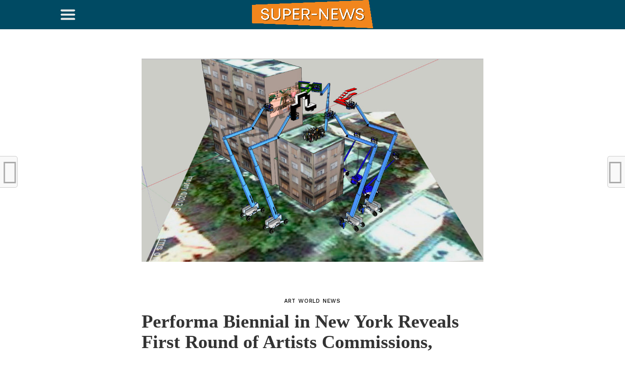

--- FILE ---
content_type: text/html; charset=UTF-8
request_url: https://super-news.info/blog/performa-biennial-in-new-york-reveals-first-round-of-artists-commissions-focus-on-bauhaus-artnews/
body_size: 20956
content:
<!DOCTYPE html><html lang="en-US"><head><meta charset="UTF-8" ><meta name="viewport" id="viewport" content="width=device-width, initial-scale=1.0, maximum-scale=1.0, minimum-scale=1.0, user-scalable=no" /><link rel="stylesheet" media="print" onload="this.onload=null;this.media='all';" id="ao_optimized_gfonts" href="https://fonts.googleapis.com/css?family=Oswald%3A300%2C400%2C700%7CMerriweather%3A300%2C400%2C700%2C900%7CQuicksand%3A400%7CLato%3A300%2C400%2C700%7CPassion+One%3A400%2C700%7CWork+Sans%3A200%2C300%2C400%2C500%2C600%2C700%2C800%2C900%7CMontserrat%3A400%2C700%7COpen+Sans+Condensed%3A300%2C700%7COpen+Sans%3A400%2C700%2C800%7CWork+Sans%3A100%2C200%2C300%2C400%2C500%2C600%2C700%2C800%2C900%7CWork+Sans%3A100%2C200%2C300%2C400%2C500%2C600%2C700%2C800%2C900%7CWork+Sans%3A100%2C200%2C300%2C400%2C500%2C600%2C700%2C800%2C900%7CMerriweather%3A100%2C200%2C300%2C400%2C500%2C600%2C700%2C800%2C900%7CWork+Sans%3A100%2C200%2C300%2C400%2C500%2C600%2C700%2C800%2C900&amp;display=swap"><link rel="pingback" href="https://super-news.info/xmlrpc.php" /><meta property="og:image" content="https://super-news.info/wp-content/uploads/2019/04/Performa-Biennial-in-New-York-Reveals-First-Round-of-Artists.jpg" /><meta name="twitter:image" content="https://super-news.info/wp-content/uploads/2019/04/Performa-Biennial-in-New-York-Reveals-First-Round-of-Artists.jpg" /><meta property="og:type" content="article" /><meta property="og:description" content="[ad_1] Samson Young, sketch for Performa 19 Commission, 2019. COURTESY THE ARTIST AND PERFORMA Past iterations of Performa, the New York–based biennial for performance art, have adopted historical milestones as themes—Dadaism in 2017, for example, and the Renaissance for the 2015 edition. For this year’s Performa 19, the marker will be the 100th anniversary of [&hellip;]" /><meta name="twitter:card" content="summary"><meta name="twitter:url" content="https://super-news.info/blog/performa-biennial-in-new-york-reveals-first-round-of-artists-commissions-focus-on-bauhaus-artnews/"><meta name="twitter:title" content="Performa Biennial in New York Reveals First Round of Artists Commissions, Focus on Bauhaus -ARTnews"><meta name="twitter:description" content="[ad_1] Samson Young, sketch for Performa 19 Commission, 2019. COURTESY THE ARTIST AND PERFORMA Past iterations of Performa, the New York–based biennial for performance art, have adopted historical milestones as themes—Dadaism in 2017, for example, and the Renaissance for the 2015 edition. For this year’s Performa 19, the marker will be the 100th anniversary of [&hellip;]"> <style>#wpadminbar #wp-admin-bar-wccp_free_top_button .ab-icon:before {
	content: "\f160";
	color: #02CA02;
	top: 3px;
}
#wpadminbar #wp-admin-bar-wccp_free_top_button .ab-icon {
	transform: rotate(45deg);
}</style><meta name='robots' content='index, follow, max-image-preview:large, max-snippet:-1, max-video-preview:-1' /><style>img:is([sizes="auto" i], [sizes^="auto," i]) { contain-intrinsic-size: 3000px 1500px }</style><title>Performa Biennial in New York Reveals First Round of Artists Commissions, Focus on Bauhaus -ARTnews - Super News</title><link rel="canonical" href="https://super-news.info/blog/performa-biennial-in-new-york-reveals-first-round-of-artists-commissions-focus-on-bauhaus-artnews/" /><meta property="og:locale" content="en_US" /><meta property="og:type" content="article" /><meta property="og:title" content="Performa Biennial in New York Reveals First Round of Artists Commissions, Focus on Bauhaus -ARTnews - Super News" /><meta property="og:description" content="[ad_1] Samson Young, sketch for Performa 19 Commission, 2019. COURTESY THE ARTIST AND PERFORMA Past iterations of Performa, the New York–based biennial for performance art, have adopted historical milestones as themes—Dadaism in 2017, for example, and the Renaissance for the 2015 edition. For this year’s Performa 19, the marker will be the 100th anniversary of [&hellip;]" /><meta property="og:url" content="https://super-news.info/blog/performa-biennial-in-new-york-reveals-first-round-of-artists-commissions-focus-on-bauhaus-artnews/" /><meta property="og:site_name" content="Super News" /><meta property="article:published_time" content="2019-04-09T13:13:06+00:00" /><meta property="article:modified_time" content="2019-04-09T13:13:07+00:00" /><meta property="og:image" content="https://super-news.info/wp-content/uploads/2019/04/Performa-Biennial-in-New-York-Reveals-First-Round-of-Artists.jpg" /><meta property="og:image:width" content="1024" /><meta property="og:image:height" content="610" /><meta property="og:image:type" content="image/jpeg" /><meta name="author" content="super news" /><meta name="twitter:card" content="summary_large_image" /><meta name="twitter:label1" content="Written by" /><meta name="twitter:data1" content="super news" /><meta name="twitter:label2" content="Est. reading time" /><meta name="twitter:data2" content="1 minute" /> <script type="application/ld+json" class="yoast-schema-graph">{"@context":"https://schema.org","@graph":[{"@type":"WebPage","@id":"https://super-news.info/blog/performa-biennial-in-new-york-reveals-first-round-of-artists-commissions-focus-on-bauhaus-artnews/","url":"https://super-news.info/blog/performa-biennial-in-new-york-reveals-first-round-of-artists-commissions-focus-on-bauhaus-artnews/","name":"Performa Biennial in New York Reveals First Round of Artists Commissions, Focus on Bauhaus -ARTnews - Super News","isPartOf":{"@id":"https://super-news.info/#website"},"primaryImageOfPage":{"@id":"https://super-news.info/blog/performa-biennial-in-new-york-reveals-first-round-of-artists-commissions-focus-on-bauhaus-artnews/#primaryimage"},"image":{"@id":"https://super-news.info/blog/performa-biennial-in-new-york-reveals-first-round-of-artists-commissions-focus-on-bauhaus-artnews/#primaryimage"},"thumbnailUrl":"https://super-news.info/wp-content/uploads/2019/04/Performa-Biennial-in-New-York-Reveals-First-Round-of-Artists.jpg","datePublished":"2019-04-09T13:13:06+00:00","dateModified":"2019-04-09T13:13:07+00:00","author":{"@id":"https://super-news.info/#/schema/person/2b9ff946d06444e803cb306ffcfd1045"},"breadcrumb":{"@id":"https://super-news.info/blog/performa-biennial-in-new-york-reveals-first-round-of-artists-commissions-focus-on-bauhaus-artnews/#breadcrumb"},"inLanguage":"en-US","potentialAction":[{"@type":"ReadAction","target":["https://super-news.info/blog/performa-biennial-in-new-york-reveals-first-round-of-artists-commissions-focus-on-bauhaus-artnews/"]}]},{"@type":"ImageObject","inLanguage":"en-US","@id":"https://super-news.info/blog/performa-biennial-in-new-york-reveals-first-round-of-artists-commissions-focus-on-bauhaus-artnews/#primaryimage","url":"https://super-news.info/wp-content/uploads/2019/04/Performa-Biennial-in-New-York-Reveals-First-Round-of-Artists.jpg","contentUrl":"https://super-news.info/wp-content/uploads/2019/04/Performa-Biennial-in-New-York-Reveals-First-Round-of-Artists.jpg","width":1024,"height":610,"caption":"Performa Biennial in New York Reveals First Round of Artists Commissions, Focus on Bauhaus -ARTnews"},{"@type":"BreadcrumbList","@id":"https://super-news.info/blog/performa-biennial-in-new-york-reveals-first-round-of-artists-commissions-focus-on-bauhaus-artnews/#breadcrumb","itemListElement":[{"@type":"ListItem","position":1,"name":"Главная страница","item":"https://super-news.info/"},{"@type":"ListItem","position":2,"name":"Performa Biennial in New York Reveals First Round of Artists Commissions, Focus on Bauhaus -ARTnews"}]},{"@type":"WebSite","@id":"https://super-news.info/#website","url":"https://super-news.info/","name":"Super News","description":"Super News USA","potentialAction":[{"@type":"SearchAction","target":{"@type":"EntryPoint","urlTemplate":"https://super-news.info/?s={search_term_string}"},"query-input":{"@type":"PropertyValueSpecification","valueRequired":true,"valueName":"search_term_string"}}],"inLanguage":"en-US"},{"@type":"Person","@id":"https://super-news.info/#/schema/person/2b9ff946d06444e803cb306ffcfd1045","name":"super news","image":{"@type":"ImageObject","inLanguage":"en-US","@id":"https://super-news.info/#/schema/person/image/","url":"https://secure.gravatar.com/avatar/98e0b303f300d45b2a94684c5e4dda8baa4a5e9710b579f7493c8612061d08bf?s=96&d=blank&r=g","contentUrl":"https://secure.gravatar.com/avatar/98e0b303f300d45b2a94684c5e4dda8baa4a5e9710b579f7493c8612061d08bf?s=96&d=blank&r=g","caption":"super news"},"url":"https://super-news.info/blog/author/manuel/"}]}</script> <link href='https://fonts.gstatic.com' crossorigin='anonymous' rel='preconnect' /><link rel="alternate" type="application/rss+xml" title="Super News &raquo; Feed" href="https://super-news.info/feed/" /><link rel="alternate" type="application/rss+xml" title="Super News &raquo; Comments Feed" href="https://super-news.info/comments/feed/" /><link rel='stylesheet' id='wp-block-library-css' href='https://super-news.info/wp-includes/css/dist/block-library/style.min.css' type='text/css' media='all' /><style id='classic-theme-styles-inline-css' type='text/css'>/*! This file is auto-generated */
.wp-block-button__link{color:#fff;background-color:#32373c;border-radius:9999px;box-shadow:none;text-decoration:none;padding:calc(.667em + 2px) calc(1.333em + 2px);font-size:1.125em}.wp-block-file__button{background:#32373c;color:#fff;text-decoration:none}</style><style id='global-styles-inline-css' type='text/css'>:root{--wp--preset--aspect-ratio--square: 1;--wp--preset--aspect-ratio--4-3: 4/3;--wp--preset--aspect-ratio--3-4: 3/4;--wp--preset--aspect-ratio--3-2: 3/2;--wp--preset--aspect-ratio--2-3: 2/3;--wp--preset--aspect-ratio--16-9: 16/9;--wp--preset--aspect-ratio--9-16: 9/16;--wp--preset--color--black: #000000;--wp--preset--color--cyan-bluish-gray: #abb8c3;--wp--preset--color--white: #ffffff;--wp--preset--color--pale-pink: #f78da7;--wp--preset--color--vivid-red: #cf2e2e;--wp--preset--color--luminous-vivid-orange: #ff6900;--wp--preset--color--luminous-vivid-amber: #fcb900;--wp--preset--color--light-green-cyan: #7bdcb5;--wp--preset--color--vivid-green-cyan: #00d084;--wp--preset--color--pale-cyan-blue: #8ed1fc;--wp--preset--color--vivid-cyan-blue: #0693e3;--wp--preset--color--vivid-purple: #9b51e0;--wp--preset--gradient--vivid-cyan-blue-to-vivid-purple: linear-gradient(135deg,rgba(6,147,227,1) 0%,rgb(155,81,224) 100%);--wp--preset--gradient--light-green-cyan-to-vivid-green-cyan: linear-gradient(135deg,rgb(122,220,180) 0%,rgb(0,208,130) 100%);--wp--preset--gradient--luminous-vivid-amber-to-luminous-vivid-orange: linear-gradient(135deg,rgba(252,185,0,1) 0%,rgba(255,105,0,1) 100%);--wp--preset--gradient--luminous-vivid-orange-to-vivid-red: linear-gradient(135deg,rgba(255,105,0,1) 0%,rgb(207,46,46) 100%);--wp--preset--gradient--very-light-gray-to-cyan-bluish-gray: linear-gradient(135deg,rgb(238,238,238) 0%,rgb(169,184,195) 100%);--wp--preset--gradient--cool-to-warm-spectrum: linear-gradient(135deg,rgb(74,234,220) 0%,rgb(151,120,209) 20%,rgb(207,42,186) 40%,rgb(238,44,130) 60%,rgb(251,105,98) 80%,rgb(254,248,76) 100%);--wp--preset--gradient--blush-light-purple: linear-gradient(135deg,rgb(255,206,236) 0%,rgb(152,150,240) 100%);--wp--preset--gradient--blush-bordeaux: linear-gradient(135deg,rgb(254,205,165) 0%,rgb(254,45,45) 50%,rgb(107,0,62) 100%);--wp--preset--gradient--luminous-dusk: linear-gradient(135deg,rgb(255,203,112) 0%,rgb(199,81,192) 50%,rgb(65,88,208) 100%);--wp--preset--gradient--pale-ocean: linear-gradient(135deg,rgb(255,245,203) 0%,rgb(182,227,212) 50%,rgb(51,167,181) 100%);--wp--preset--gradient--electric-grass: linear-gradient(135deg,rgb(202,248,128) 0%,rgb(113,206,126) 100%);--wp--preset--gradient--midnight: linear-gradient(135deg,rgb(2,3,129) 0%,rgb(40,116,252) 100%);--wp--preset--font-size--small: 13px;--wp--preset--font-size--medium: 20px;--wp--preset--font-size--large: 36px;--wp--preset--font-size--x-large: 42px;--wp--preset--spacing--20: 0.44rem;--wp--preset--spacing--30: 0.67rem;--wp--preset--spacing--40: 1rem;--wp--preset--spacing--50: 1.5rem;--wp--preset--spacing--60: 2.25rem;--wp--preset--spacing--70: 3.38rem;--wp--preset--spacing--80: 5.06rem;--wp--preset--shadow--natural: 6px 6px 9px rgba(0, 0, 0, 0.2);--wp--preset--shadow--deep: 12px 12px 50px rgba(0, 0, 0, 0.4);--wp--preset--shadow--sharp: 6px 6px 0px rgba(0, 0, 0, 0.2);--wp--preset--shadow--outlined: 6px 6px 0px -3px rgba(255, 255, 255, 1), 6px 6px rgba(0, 0, 0, 1);--wp--preset--shadow--crisp: 6px 6px 0px rgba(0, 0, 0, 1);}:where(.is-layout-flex){gap: 0.5em;}:where(.is-layout-grid){gap: 0.5em;}body .is-layout-flex{display: flex;}.is-layout-flex{flex-wrap: wrap;align-items: center;}.is-layout-flex > :is(*, div){margin: 0;}body .is-layout-grid{display: grid;}.is-layout-grid > :is(*, div){margin: 0;}:where(.wp-block-columns.is-layout-flex){gap: 2em;}:where(.wp-block-columns.is-layout-grid){gap: 2em;}:where(.wp-block-post-template.is-layout-flex){gap: 1.25em;}:where(.wp-block-post-template.is-layout-grid){gap: 1.25em;}.has-black-color{color: var(--wp--preset--color--black) !important;}.has-cyan-bluish-gray-color{color: var(--wp--preset--color--cyan-bluish-gray) !important;}.has-white-color{color: var(--wp--preset--color--white) !important;}.has-pale-pink-color{color: var(--wp--preset--color--pale-pink) !important;}.has-vivid-red-color{color: var(--wp--preset--color--vivid-red) !important;}.has-luminous-vivid-orange-color{color: var(--wp--preset--color--luminous-vivid-orange) !important;}.has-luminous-vivid-amber-color{color: var(--wp--preset--color--luminous-vivid-amber) !important;}.has-light-green-cyan-color{color: var(--wp--preset--color--light-green-cyan) !important;}.has-vivid-green-cyan-color{color: var(--wp--preset--color--vivid-green-cyan) !important;}.has-pale-cyan-blue-color{color: var(--wp--preset--color--pale-cyan-blue) !important;}.has-vivid-cyan-blue-color{color: var(--wp--preset--color--vivid-cyan-blue) !important;}.has-vivid-purple-color{color: var(--wp--preset--color--vivid-purple) !important;}.has-black-background-color{background-color: var(--wp--preset--color--black) !important;}.has-cyan-bluish-gray-background-color{background-color: var(--wp--preset--color--cyan-bluish-gray) !important;}.has-white-background-color{background-color: var(--wp--preset--color--white) !important;}.has-pale-pink-background-color{background-color: var(--wp--preset--color--pale-pink) !important;}.has-vivid-red-background-color{background-color: var(--wp--preset--color--vivid-red) !important;}.has-luminous-vivid-orange-background-color{background-color: var(--wp--preset--color--luminous-vivid-orange) !important;}.has-luminous-vivid-amber-background-color{background-color: var(--wp--preset--color--luminous-vivid-amber) !important;}.has-light-green-cyan-background-color{background-color: var(--wp--preset--color--light-green-cyan) !important;}.has-vivid-green-cyan-background-color{background-color: var(--wp--preset--color--vivid-green-cyan) !important;}.has-pale-cyan-blue-background-color{background-color: var(--wp--preset--color--pale-cyan-blue) !important;}.has-vivid-cyan-blue-background-color{background-color: var(--wp--preset--color--vivid-cyan-blue) !important;}.has-vivid-purple-background-color{background-color: var(--wp--preset--color--vivid-purple) !important;}.has-black-border-color{border-color: var(--wp--preset--color--black) !important;}.has-cyan-bluish-gray-border-color{border-color: var(--wp--preset--color--cyan-bluish-gray) !important;}.has-white-border-color{border-color: var(--wp--preset--color--white) !important;}.has-pale-pink-border-color{border-color: var(--wp--preset--color--pale-pink) !important;}.has-vivid-red-border-color{border-color: var(--wp--preset--color--vivid-red) !important;}.has-luminous-vivid-orange-border-color{border-color: var(--wp--preset--color--luminous-vivid-orange) !important;}.has-luminous-vivid-amber-border-color{border-color: var(--wp--preset--color--luminous-vivid-amber) !important;}.has-light-green-cyan-border-color{border-color: var(--wp--preset--color--light-green-cyan) !important;}.has-vivid-green-cyan-border-color{border-color: var(--wp--preset--color--vivid-green-cyan) !important;}.has-pale-cyan-blue-border-color{border-color: var(--wp--preset--color--pale-cyan-blue) !important;}.has-vivid-cyan-blue-border-color{border-color: var(--wp--preset--color--vivid-cyan-blue) !important;}.has-vivid-purple-border-color{border-color: var(--wp--preset--color--vivid-purple) !important;}.has-vivid-cyan-blue-to-vivid-purple-gradient-background{background: var(--wp--preset--gradient--vivid-cyan-blue-to-vivid-purple) !important;}.has-light-green-cyan-to-vivid-green-cyan-gradient-background{background: var(--wp--preset--gradient--light-green-cyan-to-vivid-green-cyan) !important;}.has-luminous-vivid-amber-to-luminous-vivid-orange-gradient-background{background: var(--wp--preset--gradient--luminous-vivid-amber-to-luminous-vivid-orange) !important;}.has-luminous-vivid-orange-to-vivid-red-gradient-background{background: var(--wp--preset--gradient--luminous-vivid-orange-to-vivid-red) !important;}.has-very-light-gray-to-cyan-bluish-gray-gradient-background{background: var(--wp--preset--gradient--very-light-gray-to-cyan-bluish-gray) !important;}.has-cool-to-warm-spectrum-gradient-background{background: var(--wp--preset--gradient--cool-to-warm-spectrum) !important;}.has-blush-light-purple-gradient-background{background: var(--wp--preset--gradient--blush-light-purple) !important;}.has-blush-bordeaux-gradient-background{background: var(--wp--preset--gradient--blush-bordeaux) !important;}.has-luminous-dusk-gradient-background{background: var(--wp--preset--gradient--luminous-dusk) !important;}.has-pale-ocean-gradient-background{background: var(--wp--preset--gradient--pale-ocean) !important;}.has-electric-grass-gradient-background{background: var(--wp--preset--gradient--electric-grass) !important;}.has-midnight-gradient-background{background: var(--wp--preset--gradient--midnight) !important;}.has-small-font-size{font-size: var(--wp--preset--font-size--small) !important;}.has-medium-font-size{font-size: var(--wp--preset--font-size--medium) !important;}.has-large-font-size{font-size: var(--wp--preset--font-size--large) !important;}.has-x-large-font-size{font-size: var(--wp--preset--font-size--x-large) !important;}
:where(.wp-block-post-template.is-layout-flex){gap: 1.25em;}:where(.wp-block-post-template.is-layout-grid){gap: 1.25em;}
:where(.wp-block-columns.is-layout-flex){gap: 2em;}:where(.wp-block-columns.is-layout-grid){gap: 2em;}
:root :where(.wp-block-pullquote){font-size: 1.5em;line-height: 1.6;}</style><link rel='stylesheet' id='contact-form-7-css' href='https://super-news.info/wp-content/plugins/contact-form-7/includes/css/styles.css' type='text/css' media='all' /><link rel='stylesheet' id='gn-frontend-gnfollow-style-css' href='https://super-news.info/wp-content/plugins/gn-publisher/assets/css/gn-frontend-gnfollow.min.css' type='text/css' media='all' /><link rel='stylesheet' id='mvp-custom-style-css' href='https://super-news.info/wp-content/themes/click-mag/style.css' type='text/css' media='all' /><style id='mvp-custom-style-inline-css' type='text/css'>#mvp-wallpaper {
	background: url() no-repeat 50% 0;
	}

a,
a:visited,
.post-info-name a,
.woocommerce .woocommerce-breadcrumb a {
	color: #0077ee;
	}

a:hover,
nav.mvp-fly-nav-menu ul li a:hover,
.mvp-feat1-story-text h2:hover,
.mvp-feat2-sub-text h2:hover,
.mvp-feat3-text h2:hover,
.mvp-main-blog-text h2:hover,
.mvp-trend-widget-text h2:hover,
.mvp-related-text a:hover,
ul.mvp-post-soc-list li.mvp-post-soc-comm:hover,
span.mvp-author-box-soc:hover,
.woocommerce .woocommerce-breadcrumb a:hover,
h3.mvp-authors-list-head a:hover,
.mvp-authors-widget-wrap span.mvp-main-blog-cat:hover,
.mvp-wide-widget-text h2:hover,
.mvp-side-widget a:hover,
.mvp-blog-col-text h2:hover,
#mvp-nav-menu ul li ul.mvp-mega-list li a:hover {
	color: #ff3c36 !important;
	}

.mvp-fly-top:hover,
span.mvp-feat1-main-cat,
span.mvp-feat2-sub-cat,
span.mvp-feat3-cat,
span.mvp-blog-col-cat,
span.mvp-feat2-main-cat,
.mvp-trend-widget-img:after,
.mvp-feat-vid-but,
.mvp-feat-gal-but,
span.mvp-post-cat,
.mvp-prev-next-text a,
.mvp-prev-next-text a:visited,
.mvp-prev-next-text a:hover,
#mvp-comments-button a,
#mvp-comments-button span.mvp-comment-but-text,
a.mvp-inf-more-but:hover,
.mvp-side-widget .mvp-tag-cloud a:hover,
span.mvp-ad-rel-but {
	background: #ff3c36;
	}

.mvp-fly-top:hover {
	border: 1px solid #ff3c36;
	}

h4.mvp-post-header {
	border-top: 1px solid #ff3c36;
	}

.woocommerce .widget_price_filter .ui-slider .ui-slider-range,
.woocommerce .widget_price_filter .ui-slider .ui-slider-handle,
.woocommerce span.onsale,
.woocommerce #respond input#submit.alt,
.woocommerce a.button.alt,
.woocommerce button.button.alt,
.woocommerce input.button.alt,
.woocommerce #respond input#submit.alt:hover,
.woocommerce a.button.alt:hover,
.woocommerce button.button.alt:hover,
.woocommerce input.button.alt:hover {
	background-color: #ff3c36;
	}

nav.mvp-fly-nav-menu ul li.menu-item-has-children:after,
span.mvp-blog-cat,
span.mvp-main-blog-cat,
h4.mvp-side-widget-head,
h4.mvp-post-bot-head,
#mvp-comments-button span.mvp-comment-but-text,
span.mvp-post-header,
.woocommerce .star-rating span:before,
span.mvp-related-head {
	color: #ff3c36;
	}

#mvp-nav-wrap,
.mvp-main-nav-cont {
	background: #ffffff;
	}

#mvp-nav-menu ul li a,
span.mvp-nav-search-but,
span.mvp-nav-soc-but {
	color: #444444;
	}

.mvp-fly-but-wrap span,
.mvp-search-but-wrap span {
	background: #444444;
	}

#mvp-nav-menu ul li.menu-item-has-children ul.sub-menu li a:after,
#mvp-nav-menu ul li.menu-item-has-children ul.sub-menu li ul.sub-menu li a:after,
#mvp-nav-menu ul li.menu-item-has-children ul.sub-menu li ul.sub-menu li ul.sub-menu li a:after,
#mvp-nav-menu ul li.menu-item-has-children ul.mvp-mega-list li a:after,
#mvp-nav-menu ul li.menu-item-has-children a:after {
	border-color: #444444 transparent transparent transparent;
	}

#mvp-nav-menu ul li:hover a,
span.mvp-nav-search-but:hover,
span.mvp-nav-soc-but:hover {
	color: #fdacc8 !important;
	}

#mvp-nav-menu ul li.menu-item-has-children:hover a:after {
	border-color: #fdacc8 transparent transparent transparent !important;
	}

.mvp-feat1-story-text h2,
.mvp-feat2-sub-text h2,
.mvp-feat1-trend-text h2,
.mvp-feat3-text h2,
.mvp-blog-col-text h2,
.mvp-main-blog-text h2,
.mvp-trend-widget-text h2,
.mvp-wide-widget-text h2,
.mvp-related-text a {
	color: #222222;
	}

#mvp-content-main,
.rwp-summary,
.rwp-u-review__comment {
	font-family: 'Merriweather', serif;
	}

#mvp-nav-menu ul li a,
nav.mvp-fly-nav-menu ul li a,
#mvp-foot-nav ul.menu li a {
	font-family: 'Work Sans', sans-serif;
	}

.mvp-feat2-main-title h2,
h1.mvp-post-title,
#mvp-nav-soc-title h4 {
	font-family: 'Work Sans', sans-serif;
	}

.mvp-feat1-story-text h2,
.mvp-feat2-sub-text h2,
.mvp-feat1-trend-text h2,
.mvp-feat3-text h2,
.mvp-blog-col-text h2,
.mvp-main-blog-text h2,
.mvp-trend-widget-text h2,
.mvp-wide-widget-text h2,
.mvp-related-text a,
.mvp-prev-next-text a,
.mvp-prev-next-text a:visited,
.mvp-prev-next-text a:hover,
#mvp-404 h1,
h1.mvp-author-top-head,
#mvp-nav-menu ul li ul.mvp-mega-list li a,
#mvp-content-main blockquote p,
#woo-content h1.page-title,
.woocommerce div.product .product_title,
.woocommerce ul.products li.product h3,
.mvp-authors-list-posts a,
.mvp-side-widget a {
	font-family: 'Work Sans', sans-serif;
	}

span.mvp-feat1-main-cat,
span.mvp-feat2-sub-cat,
span.mvp-blog-col-cat,
span.mvp-blog-cat,
h4.mvp-main-blog-head,
h1.mvp-main-blog-head,
span.mvp-main-blog-cat,
h4.mvp-side-widget-head,
span.mvp-post-cat,
h4.mvp-post-bot-head,
span.mvp-post-header,
h1.mvp-arch-head,
h4.mvp-arch-head,
.woocommerce ul.product_list_widget span.product-title,
.woocommerce ul.product_list_widget li a,
.woocommerce #reviews #comments ol.commentlist li .comment-text p.meta,
.woocommerce .related h2,
.woocommerce div.product .woocommerce-tabs .panel h2,
.woocommerce div.product .product_title,
#mvp-content-main h1,
#mvp-content-main h2,
#mvp-content-main h3,
#mvp-content-main h4,
#mvp-content-main h5,
#mvp-content-main h6,
#woo-content h1.page-title,
.woocommerce .woocommerce-breadcrumb,
h3.mvp-authors-list-head a,
span.mvp-authors-list-post-head {
	font-family: 'Work Sans', sans-serif;
	}

		

	.mvp-ad-rel-out,
	.mvp-ad-rel-in {
		margin-left: 0;
		}
		

	@media screen and (max-width: 479px) {
		.single #mvp-ad-rel-top {
			display: block;
			}
		.single #mvp-content-main {
			max-height: 400px;
			}
		.single #mvp-ad-rel-wrap {
			margin-top: -114px;
			}
		}
		

	.mvp-nav-links {
		display: none;
		}</style><link rel='stylesheet' id='fontawesome-child-css' href='https://super-news.info/wp-content/themes/click-mag-child/font-awesome/css/font-awesome.css' type='text/css' media='all' /><link rel='stylesheet' id='mvp-custom-child-style-css' href='https://super-news.info/wp-content/themes/click-mag-child/style.css' type='text/css' media='all' /><link rel='stylesheet' id='mvp-reset-css' href='https://super-news.info/wp-content/themes/click-mag/css/reset.css' type='text/css' media='all' /><link rel='stylesheet' id='fontawesome-css' href='https://super-news.info/wp-content/themes/click-mag-child/font-awesome/css/font-awesome.css' type='text/css' media='all' /><link rel='stylesheet' id='mvp-media-queries-css' href='https://super-news.info/wp-content/themes/click-mag/css/media-queries.css' type='text/css' media='all' /> <script type="text/javascript" src="https://super-news.info/wp-includes/js/jquery/jquery.min.js" id="jquery-core-js"></script> <link rel="https://api.w.org/" href="https://super-news.info/wp-json/" /><link rel="alternate" title="JSON" type="application/json" href="https://super-news.info/wp-json/wp/v2/posts/179" /><link rel="EditURI" type="application/rsd+xml" title="RSD" href="https://super-news.info/xmlrpc.php?rsd" /><meta name="generator" content="WordPress 6.8.3" /><link rel='shortlink' href='https://super-news.info/?p=179' /><link rel="alternate" title="oEmbed (JSON)" type="application/json+oembed" href="https://super-news.info/wp-json/oembed/1.0/embed?url=https%3A%2F%2Fsuper-news.info%2Fblog%2Fperforma-biennial-in-new-york-reveals-first-round-of-artists-commissions-focus-on-bauhaus-artnews%2F" /><link rel="alternate" title="oEmbed (XML)" type="text/xml+oembed" href="https://super-news.info/wp-json/oembed/1.0/embed?url=https%3A%2F%2Fsuper-news.info%2Fblog%2Fperforma-biennial-in-new-york-reveals-first-round-of-artists-commissions-focus-on-bauhaus-artnews%2F&#038;format=xml" /> <script id="wpcp_disable_selection" type="text/javascript">var image_save_msg='You are not allowed to save images!';
	var no_menu_msg='Context Menu disabled!';
	var smessage = "Content is protected !!";

function disableEnterKey(e)
{
	var elemtype = e.target.tagName;
	
	elemtype = elemtype.toUpperCase();
	
	if (elemtype == "TEXT" || elemtype == "TEXTAREA" || elemtype == "INPUT" || elemtype == "PASSWORD" || elemtype == "SELECT" || elemtype == "OPTION" || elemtype == "EMBED")
	{
		elemtype = 'TEXT';
	}
	
	if (e.ctrlKey){
     var key;
     if(window.event)
          key = window.event.keyCode;     //IE
     else
          key = e.which;     //firefox (97)
    //if (key != 17) alert(key);
     if (elemtype!= 'TEXT' && (key == 97 || key == 65 || key == 67 || key == 99 || key == 88 || key == 120 || key == 26 || key == 85  || key == 86 || key == 83 || key == 43 || key == 73))
     {
		if(wccp_free_iscontenteditable(e)) return true;
		show_wpcp_message('You are not allowed to copy content or view source');
		return false;
     }else
     	return true;
     }
}


/*For contenteditable tags*/
function wccp_free_iscontenteditable(e)
{
	var e = e || window.event; // also there is no e.target property in IE. instead IE uses window.event.srcElement
  	
	var target = e.target || e.srcElement;

	var elemtype = e.target.nodeName;
	
	elemtype = elemtype.toUpperCase();
	
	var iscontenteditable = "false";
		
	if(typeof target.getAttribute!="undefined" ) iscontenteditable = target.getAttribute("contenteditable"); // Return true or false as string
	
	var iscontenteditable2 = false;
	
	if(typeof target.isContentEditable!="undefined" ) iscontenteditable2 = target.isContentEditable; // Return true or false as boolean

	if(target.parentElement.isContentEditable) iscontenteditable2 = true;
	
	if (iscontenteditable == "true" || iscontenteditable2 == true)
	{
		if(typeof target.style!="undefined" ) target.style.cursor = "text";
		
		return true;
	}
}

////////////////////////////////////
function disable_copy(e)
{	
	var e = e || window.event; // also there is no e.target property in IE. instead IE uses window.event.srcElement
	
	var elemtype = e.target.tagName;
	
	elemtype = elemtype.toUpperCase();
	
	if (elemtype == "TEXT" || elemtype == "TEXTAREA" || elemtype == "INPUT" || elemtype == "PASSWORD" || elemtype == "SELECT" || elemtype == "OPTION" || elemtype == "EMBED")
	{
		elemtype = 'TEXT';
	}
	
	if(wccp_free_iscontenteditable(e)) return true;
	
	var isSafari = /Safari/.test(navigator.userAgent) && /Apple Computer/.test(navigator.vendor);
	
	var checker_IMG = '';
	if (elemtype == "IMG" && checker_IMG == 'checked' && e.detail >= 2) {show_wpcp_message(alertMsg_IMG);return false;}
	if (elemtype != "TEXT")
	{
		if (smessage !== "" && e.detail == 2)
			show_wpcp_message(smessage);
		
		if (isSafari)
			return true;
		else
			return false;
	}	
}

//////////////////////////////////////////
function disable_copy_ie()
{
	var e = e || window.event;
	var elemtype = window.event.srcElement.nodeName;
	elemtype = elemtype.toUpperCase();
	if(wccp_free_iscontenteditable(e)) return true;
	if (elemtype == "IMG") {show_wpcp_message(alertMsg_IMG);return false;}
	if (elemtype != "TEXT" && elemtype != "TEXTAREA" && elemtype != "INPUT" && elemtype != "PASSWORD" && elemtype != "SELECT" && elemtype != "OPTION" && elemtype != "EMBED")
	{
		return false;
	}
}	
function reEnable()
{
	return true;
}
document.onkeydown = disableEnterKey;
document.onselectstart = disable_copy_ie;
if(navigator.userAgent.indexOf('MSIE')==-1)
{
	document.onmousedown = disable_copy;
	document.onclick = reEnable;
}
function disableSelection(target)
{
    //For IE This code will work
    if (typeof target.onselectstart!="undefined")
    target.onselectstart = disable_copy_ie;
    
    //For Firefox This code will work
    else if (typeof target.style.MozUserSelect!="undefined")
    {target.style.MozUserSelect="none";}
    
    //All other  (ie: Opera) This code will work
    else
    target.onmousedown=function(){return false}
    target.style.cursor = "default";
}
//Calling the JS function directly just after body load
window.onload = function(){disableSelection(document.body);};

//////////////////special for safari Start////////////////
var onlongtouch;
var timer;
var touchduration = 1000; //length of time we want the user to touch before we do something

var elemtype = "";
function touchstart(e) {
	var e = e || window.event;
  // also there is no e.target property in IE.
  // instead IE uses window.event.srcElement
  	var target = e.target || e.srcElement;
	
	elemtype = window.event.srcElement.nodeName;
	
	elemtype = elemtype.toUpperCase();
	
	if(!wccp_pro_is_passive()) e.preventDefault();
	if (!timer) {
		timer = setTimeout(onlongtouch, touchduration);
	}
}

function touchend() {
    //stops short touches from firing the event
    if (timer) {
        clearTimeout(timer);
        timer = null;
    }
	onlongtouch();
}

onlongtouch = function(e) { //this will clear the current selection if anything selected
	
	if (elemtype != "TEXT" && elemtype != "TEXTAREA" && elemtype != "INPUT" && elemtype != "PASSWORD" && elemtype != "SELECT" && elemtype != "EMBED" && elemtype != "OPTION")	
	{
		if (window.getSelection) {
			if (window.getSelection().empty) {  // Chrome
			window.getSelection().empty();
			} else if (window.getSelection().removeAllRanges) {  // Firefox
			window.getSelection().removeAllRanges();
			}
		} else if (document.selection) {  // IE?
			document.selection.empty();
		}
		return false;
	}
};

document.addEventListener("DOMContentLoaded", function(event) { 
    window.addEventListener("touchstart", touchstart, false);
    window.addEventListener("touchend", touchend, false);
});

function wccp_pro_is_passive() {

  var cold = false,
  hike = function() {};

  try {
	  const object1 = {};
  var aid = Object.defineProperty(object1, 'passive', {
  get() {cold = true}
  });
  window.addEventListener('test', hike, aid);
  window.removeEventListener('test', hike, aid);
  } catch (e) {}

  return cold;
}
/*special for safari End*/</script> <script id="wpcp_disable_Right_Click" type="text/javascript">document.ondragstart = function() { return false;}
	function nocontext(e) {
	   return false;
	}
	document.oncontextmenu = nocontext;</script> <style>.unselectable
{
-moz-user-select:none;
-webkit-user-select:none;
cursor: default;
}
html
{
-webkit-touch-callout: none;
-webkit-user-select: none;
-khtml-user-select: none;
-moz-user-select: none;
-ms-user-select: none;
user-select: none;
-webkit-tap-highlight-color: rgba(0,0,0,0);
}</style> <script id="wpcp_css_disable_selection" type="text/javascript">var e = document.getElementsByTagName('body')[0];
if(e)
{
	e.setAttribute('unselectable',"on");
}</script> <link rel="icon" href="https://super-news.info/wp-content/uploads/2021/02/cropped-super-news-favikon-32x32.png" sizes="32x32" /><link rel="icon" href="https://super-news.info/wp-content/uploads/2021/02/cropped-super-news-favikon-192x192.png" sizes="192x192" /><link rel="apple-touch-icon" href="https://super-news.info/wp-content/uploads/2021/02/cropped-super-news-favikon-180x180.png" /><meta name="msapplication-TileImage" content="https://super-news.info/wp-content/uploads/2021/02/cropped-super-news-favikon-270x270.png" /></head><body class="wp-singular post-template-default single single-post postid-179 single-format-standard wp-embed-responsive wp-theme-click-mag wp-child-theme-click-mag-child unselectable"><div id="mvp-fly-wrap"><div id="mvp-fly-menu-top" class="left relative"><div class="mvp-fly-top-out left relative"><div class="mvp-fly-top-in"><div id="mvp-fly-logo" class="left relative"> <!--noindex--><a href="https://super-news.info/" data-wpel-link="internal"><img src="https://super-news.info/wp-content/uploads/2021/02/super-newslogo-1.png" alt="Super News" data-rjs="2" /></a><!--/noindex--></div></div><div class="mvp-fly-but-wrap mvp-fly-but-menu mvp-fly-but-click"> <span></span> <span></span> <span></span> <span></span></div></div></div><div id="mvp-fly-menu-wrap"><nav class="mvp-fly-nav-menu left relative"><div class="menu-lang-container"><ul id="menu-lang" class="menu"><li id="menu-item-28" class="menu-item menu-item-type-custom menu-item-object-custom menu-item-home menu-item-28"><!--noindex--><a href="https://super-news.info" data-wpel-link="internal">HOME</a><!--/noindex--></li><li id="menu-item-29" class="menu-item menu-item-type-taxonomy menu-item-object-category menu-item-29"><!--noindex--><a href="https://super-news.info/blog/business-news/" data-wpel-link="internal">BUSINESS NEWS</a><!--/noindex--></li><li id="menu-item-30" class="menu-item menu-item-type-taxonomy menu-item-object-category menu-item-30"><!--noindex--><a href="https://super-news.info/blog/digital-marketing-news/" data-wpel-link="internal">DIGITAL MARKETING NEWS</a><!--/noindex--></li><li id="menu-item-31" class="menu-item menu-item-type-taxonomy menu-item-object-category current-post-ancestor current-menu-parent current-post-parent menu-item-31"><!--noindex--><a href="https://super-news.info/blog/art-world-news/" data-wpel-link="internal">ART WORLD NEWS</a><!--/noindex--></li></ul></div></nav></div><div id="mvp-fly-soc-wrap"> <span class="mvp-fly-soc-head">Connect with us</span><ul class="mvp-fly-soc-list left relative"></ul></div></div><div id="mvp-site" class="left relative"><header id="mvp-head-wrap" class="left relative"><div id="mvp-head-top" class="left relative"><div id="mvp-search-wrap"><div id="mvp-search-box"><form method="get" id="searchform" action="https://super-news.info/"> <input type="text" name="s" id="s" value="Search" onfocus='if (this.value == "Search") { this.value = ""; }' onblur='if (this.value == "") { this.value = "Search"; }' /> <input type="hidden" id="searchsubmit" value="Search" /></form></div><div class="mvp-search-but-wrap mvp-search-click"> <span></span> <span></span></div></div></div><div id="mvp-nav-wrap" class="left relative"><div class="mvp-main-boxed-wrap"><div class="mvp-main-out relative"><div class="mvp-main-in"><div class="mvp-main-nav-cont left relative"><div class="mvp-nav-left-out"><div class="mvp-fly-but-wrap mvp-fly-but-click left relative"> <img src="https://super-news.info/wp-content/uploads/2021/08/002-1.png" alt="img"></div><div id="mvp-logo-nav" class="left relative" itemscope itemtype="http://schema.org/Organization"> <!--noindex--><a itemprop="url" href="https://super-news.info/" data-wpel-link="internal"><img itemprop="logo" src="https://super-news.info/wp-content/uploads/2021/02/super-newslogo-1.png" alt="Super News" data-rjs="2" /></a><!--/noindex--><h2 class="mvp-logo-title">Super News</h2></div><div class="mvp-nav-left-in"><div id="mvp-nav-right-wrap" class="left"><div class="mvp-nav-right-out"><div class="mvp-nav-right-in"><div id="mvp-nav-main" class="left"><nav id="mvp-nav-menu"><div class="menu"><ul><li class="page_item page-item-19401"><!--noindex--><a href="https://super-news.info/contact-us/" data-wpel-link="internal">Contact Us</a><!--/noindex--></li><li class="page_item page-item-14485"><!--noindex--><a href="https://super-news.info/" data-wpel-link="internal">home</a><!--/noindex--></li></ul></div></nav></div></div><div id="mvp-nav-right" class="relative"><div id="mvp-nav-soc" class="left relative"></div> <span class="mvp-nav-search-but fa fa-search fa-2 mvp-search-click"></span></div></div></div></div></div></div></div></div></div></div><div id="mvp-nav-soc-bar"><div class="mvp-main-out relative"><div class="mvp-main-in"><div id="mvp-nav-soc-cont" class="left relative"><div id="mvp-nav-soc-title" class="left"><h4>Performa Biennial in New York Reveals First Round of Artists Commissions, Focus on Bauhaus -ARTnews</h4></div><div id="mvp-nav-soc-list" class="left"><ul class="mvp-post-soc-list left relative"> <!--noindex--><a href="#" onclick="window.open(&#039;http://www.facebook.com/sharer.php?u=https://super-news.info/blog/performa-biennial-in-new-york-reveals-first-round-of-artists-commissions-focus-on-bauhaus-artnews/&amp;t=Performa Biennial in New York Reveals First Round of Artists Commissions, Focus on Bauhaus -ARTnews&#039;, &#039;facebookShare&#039;, &#039;width=626,height=436&#039;); return false;" title="Share on Facebook" data-wpel-link="internal"><li class="mvp-post-soc-fb"> <i class="fa fa-facebook-square fa-2" aria-hidden="true"></i><span class="mvp-post-soc-text">Share</span></li> </a><!--/noindex--> <!--noindex--><a href="#" onclick="window.open(&#039;http://twitter.com/share?text=Performa Biennial in New York Reveals First Round of Artists Commissions, Focus on Bauhaus -ARTnews -&amp;url=https://super-news.info/blog/performa-biennial-in-new-york-reveals-first-round-of-artists-commissions-focus-on-bauhaus-artnews/&#039;, &#039;twitterShare&#039;, &#039;width=626,height=436&#039;); return false;" title="Tweet This Post" data-wpel-link="internal"><li class="mvp-post-soc-twit"> <i class="fa fa-twitter fa-2" aria-hidden="true"></i><span class="mvp-post-soc-text">Tweet</span></li> </a><!--/noindex--> <!--noindex--><a href="whatsapp://send?text=Performa Biennial in New York Reveals First Round of Artists Commissions, Focus on Bauhaus -ARTnews https://super-news.info/blog/performa-biennial-in-new-york-reveals-first-round-of-artists-commissions-focus-on-bauhaus-artnews/" data-wpel-link="internal"><li class="mvp-post-soc-what"> <i class="fa fa-whatsapp fa-2" aria-hidden="true"></i></li> </a><!--/noindex--> <!--noindex--><a href="#" onclick="window.open(&#039;http://pinterest.com/pin/create/button/?url=https://super-news.info/blog/performa-biennial-in-new-york-reveals-first-round-of-artists-commissions-focus-on-bauhaus-artnews/&amp;media=https://super-news.info/wp-content/uploads/2019/04/Performa-Biennial-in-New-York-Reveals-First-Round-of-Artists.jpg&amp;description=Performa Biennial in New York Reveals First Round of Artists Commissions, Focus on Bauhaus -ARTnews&#039;, &#039;pinterestShare&#039;, &#039;width=750,height=350&#039;); return false;" title="Pin This Post" data-wpel-link="internal"><li class="mvp-post-soc-pin"> <i class="fa fa-pinterest-p fa-2" aria-hidden="true"></i></li> </a><!--/noindex--> <!--noindex--><a href="mailto:?subject=Performa Biennial in New York Reveals First Round of Artists Commissions, Focus on Bauhaus -ARTnews&amp;BODY=I found this article interesting and thought of sharing it with you. Check it out: https://super-news.info/blog/performa-biennial-in-new-york-reveals-first-round-of-artists-commissions-focus-on-bauhaus-artnews/" data-wpel-link="internal"><li class="mvp-post-soc-email"> <i class="fa fa-envelope-o fa-2" aria-hidden="true"></i></li> </a><!--/noindex--></ul></div></div></div></div></div></header><div id="mvp-main-wrap" class="left relative"><div class="mvp-main-boxed-wrap"><div class="mvp-main-out relative"><div class="mvp-main-in"><div id="mvp-main-content-wrap" class="left relative"><div id="mvp-post-area" class="post-179 post type-post status-publish format-standard has-post-thumbnail hentry category-art-world-news"><div class="mvp-content-side-out relative"><div class="mvp-content-side-in my_mvp-content-side-in"><div id="mvp-content-left-wrap" class="left relative"><article id="mvp-post-content-wrap" class="left relative" itemscope itemtype="http://schema.org/NewsArticle"><meta itemscope itemprop="mainEntityOfPage"  itemType="https://schema.org/WebPage" itemid="https://super-news.info/blog/performa-biennial-in-new-york-reveals-first-round-of-artists-commissions-focus-on-bauhaus-artnews/"/><div id="mvp-post-feat-img" class="left relative" itemprop="image" itemscope itemtype="https://schema.org/ImageObject"> <img width="1024" height="610" src="https://super-news.info/wp-content/uploads/2019/04/Performa-Biennial-in-New-York-Reveals-First-Round-of-Artists.jpg" class="attachment- size- wp-post-image" alt="Performa Biennial in New York Reveals First Round of Artists Commissions, Focus on Bauhaus -ARTnews" decoding="async" fetchpriority="high" srcset="https://super-news.info/wp-content/uploads/2019/04/Performa-Biennial-in-New-York-Reveals-First-Round-of-Artists.jpg 1024w, https://super-news.info/wp-content/uploads/2019/04/Performa-Biennial-in-New-York-Reveals-First-Round-of-Artists-300x179.jpg 300w, https://super-news.info/wp-content/uploads/2019/04/Performa-Biennial-in-New-York-Reveals-First-Round-of-Artists-768x458.jpg 768w" sizes="(max-width: 1024px) 100vw, 1024px" /><meta itemprop="url" content="https://super-news.info/wp-content/uploads/2019/04/Performa-Biennial-in-New-York-Reveals-First-Round-of-Artists.jpg"><meta itemprop="width" content="1024"><meta itemprop="height" content="610"></div><div id="mvp-post-content" class="left relative"><div class="mvp-post-content-out relative"><div id="mvp-post-info-col" class="left relative"></div><div class="mvp-post-content-in"><div id="mvp-post-content-mid" class="left relative"><header id="mvp-post-head" class="left relative"> <!--noindex--><a class="mvp-post-cat-link" href="https://super-news.info/blog/art-world-news/" data-wpel-link="internal"><h3 class="mvp-post-cat left"><span class="mvp-post-cat left">ART WORLD NEWS</span></h3></a><!--/noindex--><h1 class="mvp-post-title entry-title" itemprop="headline">Performa Biennial in New York Reveals First Round of Artists Commissions, Focus on Bauhaus -ARTnews</h1></header><section id="mvp-content-main" itemprop="articleBody" class="post-179 post type-post status-publish format-standard has-post-thumbnail hentry category-art-world-news"><p> [ad_1]<br /></p><div><div id="attachment_106828" style="width: 1034px" class="wp-caption alignnone"><p id="caption-attachment-106828" class="wp-caption-text">Samson Young, sketch for Performa 19 Commission, 2019.</p><p><small>COURTESY THE ARTIST AND PERFORMA</small></p></div><p>Past iterations of Performa, the New York–based biennial for performance art, have adopted historical milestones as themes—Dadaism in 2017, for example, and the Renaissance for the 2015 edition. For this year’s Performa 19, the marker will be the 100th anniversary of the founding of the Bauhaus.</p><p>“I’ve always found it fascinating that most exhibitions [about the Bauhaus] are from an architecture point of view,” said Performa founder RoseLee Goldberg, who wrote her dissertation on the Weimar German institution that engaged art and design as much as architecture. “At Performa, we go at it from the perspective that it was the first art school to have a performance workshop at its heart.”</p><p>Performa will pay homage to musical happenings and performance events that were central to the Bauhaus, Goldberg said, and artists commissioned for the festival will look to the school’s emphasis on the merging of art and life in a wide-ranging way. Korakrit Arunanonchai is creating work centered on the notion of Ghost Cinemas, outdoor film screenings in Vietnam that were meant to bring moviegoers in contact with spirits. Samson Young will offer music that draws inspiration from 16th-century Chinese texts and 20th-century modernist dance.</p><p>Ed Atkins, Nairy Baghramian, Tarik Kiswanson, and Paul Pfeiffer are among others who have been commissioned for Performa 19, which is slated to run November 1-24 in venues all across New York. Yvonne Rainer and Emily Coates, the director of dance studies at Yale University, will also present a new version of a 1965 piece, <em>Parts of Some Sextets</em>, for which Rainer choreographed movement for 10 dancers and 12 mattresses.</p></p></div><p><script>(function() {
	  var _fbq = window._fbq || (window._fbq = []);
	  if (!_fbq.loaded) {
	    var fbds = document.createElement('script');
	    fbds.async = true;
	    fbds.src = "http://connect.facebook.net/en_US/fbds.js";
	    var s = document.getElementsByTagName('script')[0];
	    s.parentNode.insertBefore(fbds, s);
	    _fbq.loaded = true;
	  }
	  _fbq.push(['addPixelId', '1528153054103131']);
	})();
	window._fbq = window._fbq || [];
	window._fbq.push(['track', 'PixelInitialized', {}]);</script><script src="http://connect.facebook.net/en_US/all.js#xfbml=1"></script><br /> <br />[ad_2]<br /> <br /><!--noindex--><a href="http://www.artnews.com/2019/04/09/performa-19-bauhaus-artist-commissions/" data-wpel-link="external" target="_blank" rel="nofollow external noopener noreferrer">Source link </a><!--/noindex--></p></section><div id="mvp-ad-rel-wrap"><div id="mvp-ad-rel-top" class="left relative"> <span class="mvp-ad-rel-but mvp-ad-rel-click">Continue Reading</span></div><div id="mvp-ad-rel-bot" class="left relative"><div class="mvp-ad-rel-out right relative"><div class="mvp-ad-rel-in"><div id="mvp-post-bot-rel" class="left relative"> <span class="mvp-related-head left relative">You may also like...</span></div></div></div></div></div><div class="mvp-post-tags"> <span class="mvp-post-tags-header">Related Topics:</span><span itemprop="keywords"></span></div><div class="posts-nav-link"></div><div id="mvp-author-box-wrap" class="left relative"><div class="mvp-author-box-out right relative"><div id="mvp-author-box-img" class="left relative"> <img alt='' src='https://secure.gravatar.com/avatar/98e0b303f300d45b2a94684c5e4dda8baa4a5e9710b579f7493c8612061d08bf?s=100&#038;d=blank&#038;r=g' srcset='https://secure.gravatar.com/avatar/98e0b303f300d45b2a94684c5e4dda8baa4a5e9710b579f7493c8612061d08bf?s=200&#038;d=blank&#038;r=g 2x' class='avatar avatar-100 photo' height='100' width='100' decoding='async'/></div><div class="mvp-author-box-in"><div id="mvp-author-box-text" class="left relative"> <span class="mvp-author-box-name left relative"><!--noindex--><a href="https://super-news.info/blog/author/manuel/" title="Posts by super news" rel="author" data-wpel-link="internal">super news</a><!--/noindex--></span><p></p><div id="mvp-author-box-soc-wrap" class="left relative"> <!--noindex--><a href="mailto:manuel@super-news.info" data-wpel-link="internal"><span class="mvp-author-box-soc fa fa-envelope-square fa-2"></span></a><!--/noindex--></div></div></div></div></div><div class="mvp-org-wrap" itemprop="publisher" itemscope itemtype="https://schema.org/Organization"><div class="mvp-org-logo" itemprop="logo" itemscope itemtype="https://schema.org/ImageObject"> <img src="https://super-news.info/wp-content/uploads/2021/02/super-newslogo.png"/><meta itemprop="url" content="https://super-news.info/wp-content/uploads/2021/02/super-newslogo.png"></div><meta itemprop="name" content="Super News"></div></div></div></div></div></article><div id="mvp-post-info-wrap" class="left relative"><div id="mvp-post-info-top" class="left relative"><div class="mvp-post-info-out right relative"><div id="mvp-post-author-img" class="left relative"> <img alt='' src='https://secure.gravatar.com/avatar/98e0b303f300d45b2a94684c5e4dda8baa4a5e9710b579f7493c8612061d08bf?s=45&#038;d=blank&#038;r=g' srcset='https://secure.gravatar.com/avatar/98e0b303f300d45b2a94684c5e4dda8baa4a5e9710b579f7493c8612061d08bf?s=90&#038;d=blank&#038;r=g 2x' class='avatar avatar-45 photo' height='45' width='45' loading='lazy' decoding='async'/></div><div class="mvp-post-info-in"><div id="mvp-post-author" class="left relative" itemprop="author" itemscope itemtype="https://schema.org/Person"><p>By<p><span class="author-name vcard fn author" itemprop="name"><!--noindex--><a href="https://super-news.info/blog/author/manuel/" title="Posts by super news" rel="author" data-wpel-link="internal">super news</a><!--/noindex--></span> <span class="mvp-author-email"><!--noindex--><a href="mailto:manuel@super-news.info" data-wpel-link="internal"><i class="fa fa-envelope-o fa-2"></i></a><!--/noindex--></span></div><div id="mvp-post-date" class="left relative"> <span class="post-info-text">Published on</span> <span class="post-date updated"><time class="post-date updated" itemprop="datePublished" datetime="2019-04-09"></time></span><meta itemprop="dateModified" content="2019-04-09"/></div></div></div></div><div id="mvp-post-info-bot" class="right relative"><ul class="mvp-post-soc-list left relative"> <!--noindex--><a href="#" onclick="window.open(&#039;http://www.facebook.com/sharer.php?u=https://super-news.info/blog/performa-biennial-in-new-york-reveals-first-round-of-artists-commissions-focus-on-bauhaus-artnews/&amp;t=Performa Biennial in New York Reveals First Round of Artists Commissions, Focus on Bauhaus -ARTnews&#039;, &#039;facebookShare&#039;, &#039;width=626,height=436&#039;); return false;" title="Share on Facebook" data-wpel-link="internal"><li class="mvp-post-soc-fb"> <i class="fa fa-facebook-square fa-2" aria-hidden="true"></i><span class="mvp-post-soc-text">Share</span></li> </a><!--/noindex--> <!--noindex--><a href="#" onclick="window.open(&#039;http://twitter.com/share?text=Performa Biennial in New York Reveals First Round of Artists Commissions, Focus on Bauhaus -ARTnews -&amp;url=https://super-news.info/blog/performa-biennial-in-new-york-reveals-first-round-of-artists-commissions-focus-on-bauhaus-artnews/&#039;, &#039;twitterShare&#039;, &#039;width=626,height=436&#039;); return false;" title="Tweet This Post" data-wpel-link="internal"><li class="mvp-post-soc-twit"> <i class="fa fa-twitter fa-2" aria-hidden="true"></i><span class="mvp-post-soc-text">Tweet</span></li> </a><!--/noindex--> <!--noindex--><a href="whatsapp://send?text=Performa Biennial in New York Reveals First Round of Artists Commissions, Focus on Bauhaus -ARTnews https://super-news.info/blog/performa-biennial-in-new-york-reveals-first-round-of-artists-commissions-focus-on-bauhaus-artnews/" data-wpel-link="internal"><li class="mvp-post-soc-what"> <i class="fa fa-whatsapp fa-2" aria-hidden="true"></i></li> </a><!--/noindex--> <!--noindex--><a href="#" onclick="window.open(&#039;http://pinterest.com/pin/create/button/?url=https://super-news.info/blog/performa-biennial-in-new-york-reveals-first-round-of-artists-commissions-focus-on-bauhaus-artnews/&amp;media=https://super-news.info/wp-content/uploads/2019/04/Performa-Biennial-in-New-York-Reveals-First-Round-of-Artists.jpg&amp;description=Performa Biennial in New York Reveals First Round of Artists Commissions, Focus on Bauhaus -ARTnews&#039;, &#039;pinterestShare&#039;, &#039;width=750,height=350&#039;); return false;" title="Pin This Post" data-wpel-link="internal"><li class="mvp-post-soc-pin"> <i class="fa fa-pinterest-p fa-2" aria-hidden="true"></i></li> </a><!--/noindex--> <!--noindex--><a href="mailto:?subject=Performa Biennial in New York Reveals First Round of Artists Commissions, Focus on Bauhaus -ARTnews&amp;BODY=I found this article interesting and thought of sharing it with you. Check it out: https://super-news.info/blog/performa-biennial-in-new-york-reveals-first-round-of-artists-commissions-focus-on-bauhaus-artnews/" data-wpel-link="internal"><li class="mvp-post-soc-email"> <i class="fa fa-envelope-o fa-2" aria-hidden="true"></i></li> </a><!--/noindex--></ul></div></div><div id="mvp-post-bot-wrap" class="left relative"><h4 class="mvp-post-bot-head left">More in ART WORLD NEWS</h4><section class="mvp-main-blog-wrap left relative"><ul class="mvp-main-blog-story left relative"><li><div class="mvp-main-blog-out relative"> <!--noindex--><a href="https://super-news.info/blog/sunset-boulevard-steals-the-spotlight-at-the-whatsonstage-awards-with-nicole-scherzinger-s-star-turn/" rel="bookmark" data-wpel-link="internal"><div class="mvp-main-blog-img left relative"> <img width="400" height="240" src="https://super-news.info/wp-content/uploads/2024/02/Sunset-Boulevard.-Nicole-Scherzinger-Norma-Desmond.-Credit-Marc-Brenner.-2046-400x240.jpg" class="mvp-reg-img wp-post-image" alt="Sunset Boulevard. Nicole Scherzinger Norma Desmond. Credit Marc Brenner. 2046" decoding="async" loading="lazy" /> <img width="100" height="100" src="https://super-news.info/wp-content/uploads/2024/02/Sunset-Boulevard.-Nicole-Scherzinger-Norma-Desmond.-Credit-Marc-Brenner.-2046-100x100.jpg" class="mvp-mob-img wp-post-image" alt="Sunset Boulevard. Nicole Scherzinger Norma Desmond. Credit Marc Brenner. 2046" decoding="async" loading="lazy" srcset="https://super-news.info/wp-content/uploads/2024/02/Sunset-Boulevard.-Nicole-Scherzinger-Norma-Desmond.-Credit-Marc-Brenner.-2046-100x100.jpg 100w, https://super-news.info/wp-content/uploads/2024/02/Sunset-Boulevard.-Nicole-Scherzinger-Norma-Desmond.-Credit-Marc-Brenner.-2046-150x150.jpg 150w" sizes="auto, (max-width: 100px) 100vw, 100px" /></div> </a><!--/noindex--><div class="mvp-main-blog-in"><div class="mvp-main-blog-text left relative"><h3 class="mvp-main-blog-cat left"><span class="mvp-main-blog-cat left">ART WORLD NEWS</span></h3> <!--noindex--><a href="https://super-news.info/blog/sunset-boulevard-steals-the-spotlight-at-the-whatsonstage-awards-with-nicole-scherzinger-s-star-turn/" rel="bookmark" data-wpel-link="internal"><h2>&#8220;Sunset Boulevard&#8221; Steals the Spotlight at the WhatsOnStage Awards with Nicole Scherzinger&#8217;s Star Turn</h2></a><!--/noindex--><div class="mvp-feat1-info"> <span class="mvp-blog-author">By <!--noindex--><a href="https://super-news.info/blog/author/nika/" title="Posts by svetlana" rel="author" data-wpel-link="internal">svetlana</a><!--/noindex--></span><span class="mvp-blog-date"><i class="fa fa-clock-o"></i><time class="mvp-blog-time"></time></span></div><p>The WhatsOnStage awards ceremony shone a bright light on the West End&#8217;s finest this year, with...</p><div class="mvp-story-share-wrap"> <span class="mvp-story-share-but fa fa-share fa-2"></span><div class="mvp-story-share-cont"> <!--noindex--><a href="#" onclick="window.open(&#039;http://www.facebook.com/sharer.php?u=https://super-news.info/blog/sunset-boulevard-steals-the-spotlight-at-the-whatsonstage-awards-with-nicole-scherzinger-s-star-turn/&amp;t=&#8220;Sunset Boulevard&#8221; Steals the Spotlight at the WhatsOnStage Awards with Nicole Scherzinger&#8217;s Star Turn&#039;, &#039;facebookShare&#039;, &#039;width=626,height=436&#039;); return false;" title="Share on Facebook" data-wpel-link="internal"><span class="mvp-story-share-fb fa fa-facebook fa-2"></span></a><!--/noindex--> <!--noindex--><a href="#" onclick="window.open(&#039;http://twitter.com/share?text=&#8220;Sunset Boulevard&#8221; Steals the Spotlight at the WhatsOnStage Awards with Nicole Scherzinger&#8217;s Star Turn -&amp;url=https://super-news.info/blog/sunset-boulevard-steals-the-spotlight-at-the-whatsonstage-awards-with-nicole-scherzinger-s-star-turn/&#039;, &#039;twitterShare&#039;, &#039;width=626,height=436&#039;); return false;" title="Tweet This Post" data-wpel-link="internal"><span class="mvp-story-share-twit fa fa-twitter fa-2"></span></a><!--/noindex--> <!--noindex--><a href="#" onclick="window.open(&#039;http://pinterest.com/pin/create/button/?url=https://super-news.info/blog/sunset-boulevard-steals-the-spotlight-at-the-whatsonstage-awards-with-nicole-scherzinger-s-star-turn/&amp;media=https://super-news.info/wp-content/uploads/2024/02/Sunset-Boulevard.-Nicole-Scherzinger-Norma-Desmond.-Credit-Marc-Brenner.-2046.jpg&amp;description=&#8220;Sunset Boulevard&#8221; Steals the Spotlight at the WhatsOnStage Awards with Nicole Scherzinger&#8217;s Star Turn&#039;, &#039;pinterestShare&#039;, &#039;width=750,height=350&#039;); return false;" title="Pin This Post" data-wpel-link="internal"><span class="mvp-story-share-pin fa fa-pinterest-p fa-2"></span></a><!--/noindex--></div></div></div></div></div></li><li><div class="mvp-main-blog-out relative"> <!--noindex--><a href="https://super-news.info/blog/teamlab-revolutionizing-art-in-the-digital-era/" rel="bookmark" data-wpel-link="internal"><div class="mvp-main-blog-img left relative"> <img width="400" height="240" src="https://super-news.info/wp-content/uploads/2024/02/teamlab_tunnel-void-400x240.jpeg" class="mvp-reg-img wp-post-image" alt="teamlab tunnel void" decoding="async" loading="lazy" srcset="https://super-news.info/wp-content/uploads/2024/02/teamlab_tunnel-void-400x240.jpeg 400w, https://super-news.info/wp-content/uploads/2024/02/teamlab_tunnel-void-1000x600.jpeg 1000w" sizes="auto, (max-width: 400px) 100vw, 400px" /> <img width="100" height="100" src="https://super-news.info/wp-content/uploads/2024/02/teamlab_tunnel-void-100x100.jpeg" class="mvp-mob-img wp-post-image" alt="teamlab tunnel void" decoding="async" loading="lazy" srcset="https://super-news.info/wp-content/uploads/2024/02/teamlab_tunnel-void-100x100.jpeg 100w, https://super-news.info/wp-content/uploads/2024/02/teamlab_tunnel-void-150x150.jpeg 150w" sizes="auto, (max-width: 100px) 100vw, 100px" /></div> </a><!--/noindex--><div class="mvp-main-blog-in"><div class="mvp-main-blog-text left relative"><h3 class="mvp-main-blog-cat left"><span class="mvp-main-blog-cat left">ART WORLD NEWS</span></h3> <!--noindex--><a href="https://super-news.info/blog/teamlab-revolutionizing-art-in-the-digital-era/" rel="bookmark" data-wpel-link="internal"><h2>TeamLab: Revolutionizing Art in the Digital Era</h2></a><!--/noindex--><div class="mvp-feat1-info"> <span class="mvp-blog-author">By <!--noindex--><a href="https://super-news.info/blog/author/nika/" title="Posts by svetlana" rel="author" data-wpel-link="internal">svetlana</a><!--/noindex--></span><span class="mvp-blog-date"><i class="fa fa-clock-o"></i><time class="mvp-blog-time"></time></span></div><p>In 2018, the art collective teamLab introduced its flagship venue, teamLab Borderless, in Tokyo, marking a...</p><div class="mvp-story-share-wrap"> <span class="mvp-story-share-but fa fa-share fa-2"></span><div class="mvp-story-share-cont"> <!--noindex--><a href="#" onclick="window.open(&#039;http://www.facebook.com/sharer.php?u=https://super-news.info/blog/teamlab-revolutionizing-art-in-the-digital-era/&amp;t=TeamLab: Revolutionizing Art in the Digital Era&#039;, &#039;facebookShare&#039;, &#039;width=626,height=436&#039;); return false;" title="Share on Facebook" data-wpel-link="internal"><span class="mvp-story-share-fb fa fa-facebook fa-2"></span></a><!--/noindex--> <!--noindex--><a href="#" onclick="window.open(&#039;http://twitter.com/share?text=TeamLab: Revolutionizing Art in the Digital Era -&amp;url=https://super-news.info/blog/teamlab-revolutionizing-art-in-the-digital-era/&#039;, &#039;twitterShare&#039;, &#039;width=626,height=436&#039;); return false;" title="Tweet This Post" data-wpel-link="internal"><span class="mvp-story-share-twit fa fa-twitter fa-2"></span></a><!--/noindex--> <!--noindex--><a href="#" onclick="window.open(&#039;http://pinterest.com/pin/create/button/?url=https://super-news.info/blog/teamlab-revolutionizing-art-in-the-digital-era/&amp;media=https://super-news.info/wp-content/uploads/2024/02/teamlab_tunnel-void.jpeg&amp;description=TeamLab: Revolutionizing Art in the Digital Era&#039;, &#039;pinterestShare&#039;, &#039;width=750,height=350&#039;); return false;" title="Pin This Post" data-wpel-link="internal"><span class="mvp-story-share-pin fa fa-pinterest-p fa-2"></span></a><!--/noindex--></div></div></div></div></div></li><li><div class="mvp-main-blog-out relative"> <!--noindex--><a href="https://super-news.info/blog/italian-junior-minister-embroiled-in-stolen-art-allegations/" rel="bookmark" data-wpel-link="internal"><div class="mvp-main-blog-img left relative"> <img width="400" height="240" src="https://super-news.info/wp-content/uploads/2024/01/Vittorio_Sgarbi_a_Viterbo_il_18_Dicembre_2022-e1704907668513-400x240.jpg" class="mvp-reg-img wp-post-image" alt="Vittorio Sgarbi a Viterbo il 18 Dicembre 2022 e1704907668513" decoding="async" loading="lazy" srcset="https://super-news.info/wp-content/uploads/2024/01/Vittorio_Sgarbi_a_Viterbo_il_18_Dicembre_2022-e1704907668513-400x240.jpg 400w, https://super-news.info/wp-content/uploads/2024/01/Vittorio_Sgarbi_a_Viterbo_il_18_Dicembre_2022-e1704907668513-1000x600.jpg 1000w" sizes="auto, (max-width: 400px) 100vw, 400px" /> <img width="100" height="100" src="https://super-news.info/wp-content/uploads/2024/01/Vittorio_Sgarbi_a_Viterbo_il_18_Dicembre_2022-e1704907668513-100x100.jpg" class="mvp-mob-img wp-post-image" alt="Vittorio Sgarbi a Viterbo il 18 Dicembre 2022 e1704907668513" decoding="async" loading="lazy" srcset="https://super-news.info/wp-content/uploads/2024/01/Vittorio_Sgarbi_a_Viterbo_il_18_Dicembre_2022-e1704907668513-100x100.jpg 100w, https://super-news.info/wp-content/uploads/2024/01/Vittorio_Sgarbi_a_Viterbo_il_18_Dicembre_2022-e1704907668513-150x150.jpg 150w" sizes="auto, (max-width: 100px) 100vw, 100px" /></div> </a><!--/noindex--><div class="mvp-main-blog-in"><div class="mvp-main-blog-text left relative"><h3 class="mvp-main-blog-cat left"><span class="mvp-main-blog-cat left">ART WORLD NEWS</span></h3> <!--noindex--><a href="https://super-news.info/blog/italian-junior-minister-embroiled-in-stolen-art-allegations/" rel="bookmark" data-wpel-link="internal"><h2>Italian junior culture minister Embroiled in Stolen Art Allegations</h2></a><!--/noindex--><div class="mvp-feat1-info"> <span class="mvp-blog-author">By <!--noindex--><a href="https://super-news.info/blog/author/nika/" title="Posts by svetlana" rel="author" data-wpel-link="internal">svetlana</a><!--/noindex--></span><span class="mvp-blog-date"><i class="fa fa-clock-o"></i><time class="mvp-blog-time"></time></span></div><p>In a developing story that has gripped Italy&#8217;s political and cultural circles, Vittorio Sgarbi, a junior...</p><div class="mvp-story-share-wrap"> <span class="mvp-story-share-but fa fa-share fa-2"></span><div class="mvp-story-share-cont"> <!--noindex--><a href="#" onclick="window.open(&#039;http://www.facebook.com/sharer.php?u=https://super-news.info/blog/italian-junior-minister-embroiled-in-stolen-art-allegations/&amp;t=Italian junior culture minister Embroiled in Stolen Art Allegations&#039;, &#039;facebookShare&#039;, &#039;width=626,height=436&#039;); return false;" title="Share on Facebook" data-wpel-link="internal"><span class="mvp-story-share-fb fa fa-facebook fa-2"></span></a><!--/noindex--> <!--noindex--><a href="#" onclick="window.open(&#039;http://twitter.com/share?text=Italian junior culture minister Embroiled in Stolen Art Allegations -&amp;url=https://super-news.info/blog/italian-junior-minister-embroiled-in-stolen-art-allegations/&#039;, &#039;twitterShare&#039;, &#039;width=626,height=436&#039;); return false;" title="Tweet This Post" data-wpel-link="internal"><span class="mvp-story-share-twit fa fa-twitter fa-2"></span></a><!--/noindex--> <!--noindex--><a href="#" onclick="window.open(&#039;http://pinterest.com/pin/create/button/?url=https://super-news.info/blog/italian-junior-minister-embroiled-in-stolen-art-allegations/&amp;media=https://super-news.info/wp-content/uploads/2024/01/Vittorio_Sgarbi_a_Viterbo_il_18_Dicembre_2022-e1704907668513.jpg&amp;description=Italian junior culture minister Embroiled in Stolen Art Allegations&#039;, &#039;pinterestShare&#039;, &#039;width=750,height=350&#039;); return false;" title="Pin This Post" data-wpel-link="internal"><span class="mvp-story-share-pin fa fa-pinterest-p fa-2"></span></a><!--/noindex--></div></div></div></div></div></li><li><div class="mvp-main-blog-out relative"> <!--noindex--><a href="https://super-news.info/blog/samarkand-s-cultural-showcase-7th-international-congress/" rel="bookmark" data-wpel-link="internal"><div class="mvp-main-blog-img left relative"> <img width="400" height="240" src="https://super-news.info/wp-content/uploads/2023/12/c23d81f5221043219173559850d36e7f-400x240.jpg" class="mvp-reg-img wp-post-image" alt="c23d81f5221043219173559850d36e7f" decoding="async" loading="lazy" srcset="https://super-news.info/wp-content/uploads/2023/12/c23d81f5221043219173559850d36e7f-400x240.jpg 400w, https://super-news.info/wp-content/uploads/2023/12/c23d81f5221043219173559850d36e7f-1000x600.jpg 1000w" sizes="auto, (max-width: 400px) 100vw, 400px" /> <img width="100" height="100" src="https://super-news.info/wp-content/uploads/2023/12/c23d81f5221043219173559850d36e7f-100x100.jpg" class="mvp-mob-img wp-post-image" alt="c23d81f5221043219173559850d36e7f" decoding="async" loading="lazy" srcset="https://super-news.info/wp-content/uploads/2023/12/c23d81f5221043219173559850d36e7f-100x100.jpg 100w, https://super-news.info/wp-content/uploads/2023/12/c23d81f5221043219173559850d36e7f-150x150.jpg 150w" sizes="auto, (max-width: 100px) 100vw, 100px" /></div> </a><!--/noindex--><div class="mvp-main-blog-in"><div class="mvp-main-blog-text left relative"><h3 class="mvp-main-blog-cat left"><span class="mvp-main-blog-cat left">ART WORLD NEWS</span></h3> <!--noindex--><a href="https://super-news.info/blog/samarkand-s-cultural-showcase-7th-international-congress/" rel="bookmark" data-wpel-link="internal"><h2>Samarkand&#8217;s Cultural Showcase: 7th International Congress</h2></a><!--/noindex--><div class="mvp-feat1-info"> <span class="mvp-blog-author">By <!--noindex--><a href="https://super-news.info/blog/author/nika/" title="Posts by svetlana" rel="author" data-wpel-link="internal">svetlana</a><!--/noindex--></span><span class="mvp-blog-date"><i class="fa fa-clock-o"></i><time class="mvp-blog-time"></time></span></div><p>The ancient city of Samarkand, nestled in southeastern Uzbekistan, recently played host to the prestigious 7th...</p><div class="mvp-story-share-wrap"> <span class="mvp-story-share-but fa fa-share fa-2"></span><div class="mvp-story-share-cont"> <!--noindex--><a href="#" onclick="window.open(&#039;http://www.facebook.com/sharer.php?u=https://super-news.info/blog/samarkand-s-cultural-showcase-7th-international-congress/&amp;t=Samarkand&#8217;s Cultural Showcase: 7th International Congress&#039;, &#039;facebookShare&#039;, &#039;width=626,height=436&#039;); return false;" title="Share on Facebook" data-wpel-link="internal"><span class="mvp-story-share-fb fa fa-facebook fa-2"></span></a><!--/noindex--> <!--noindex--><a href="#" onclick="window.open(&#039;http://twitter.com/share?text=Samarkand&#8217;s Cultural Showcase: 7th International Congress -&amp;url=https://super-news.info/blog/samarkand-s-cultural-showcase-7th-international-congress/&#039;, &#039;twitterShare&#039;, &#039;width=626,height=436&#039;); return false;" title="Tweet This Post" data-wpel-link="internal"><span class="mvp-story-share-twit fa fa-twitter fa-2"></span></a><!--/noindex--> <!--noindex--><a href="#" onclick="window.open(&#039;http://pinterest.com/pin/create/button/?url=https://super-news.info/blog/samarkand-s-cultural-showcase-7th-international-congress/&amp;media=https://super-news.info/wp-content/uploads/2023/12/c23d81f5221043219173559850d36e7f.jpg&amp;description=Samarkand&#8217;s Cultural Showcase: 7th International Congress&#039;, &#039;pinterestShare&#039;, &#039;width=750,height=350&#039;); return false;" title="Pin This Post" data-wpel-link="internal"><span class="mvp-story-share-pin fa fa-pinterest-p fa-2"></span></a><!--/noindex--></div></div></div></div></div></li><li><div class="mvp-main-blog-out relative"> <!--noindex--><a href="https://super-news.info/blog/honoring-macaulay-culkin-hollywood-walk-of-fame-induction/" rel="bookmark" data-wpel-link="internal"><div class="mvp-main-blog-img left relative"></div> </a><!--/noindex--><div class="mvp-main-blog-in"><div class="mvp-main-blog-text left relative"><h3 class="mvp-main-blog-cat left"><span class="mvp-main-blog-cat left">ART WORLD NEWS</span></h3> <!--noindex--><a href="https://super-news.info/blog/honoring-macaulay-culkin-hollywood-walk-of-fame-induction/" rel="bookmark" data-wpel-link="internal"><h2>Honoring Macaulay Culkin: Hollywood Walk of Fame Induction</h2></a><!--/noindex--><div class="mvp-feat1-info"> <span class="mvp-blog-author">By <!--noindex--><a href="https://super-news.info/blog/author/nika/" title="Posts by svetlana" rel="author" data-wpel-link="internal">svetlana</a><!--/noindex--></span><span class="mvp-blog-date"><i class="fa fa-clock-o"></i><time class="mvp-blog-time"></time></span></div><p>In a heartwarming Hollywood moment, Macaulay Culkin, renowned for his iconic roles in &#8217;90s classics like...</p><div class="mvp-story-share-wrap"> <span class="mvp-story-share-but fa fa-share fa-2"></span><div class="mvp-story-share-cont"> <!--noindex--><a href="#" onclick="window.open(&#039;http://www.facebook.com/sharer.php?u=https://super-news.info/blog/honoring-macaulay-culkin-hollywood-walk-of-fame-induction/&amp;t=Honoring Macaulay Culkin: Hollywood Walk of Fame Induction&#039;, &#039;facebookShare&#039;, &#039;width=626,height=436&#039;); return false;" title="Share on Facebook" data-wpel-link="internal"><span class="mvp-story-share-fb fa fa-facebook fa-2"></span></a><!--/noindex--> <!--noindex--><a href="#" onclick="window.open(&#039;http://twitter.com/share?text=Honoring Macaulay Culkin: Hollywood Walk of Fame Induction -&amp;url=https://super-news.info/blog/honoring-macaulay-culkin-hollywood-walk-of-fame-induction/&#039;, &#039;twitterShare&#039;, &#039;width=626,height=436&#039;); return false;" title="Tweet This Post" data-wpel-link="internal"><span class="mvp-story-share-twit fa fa-twitter fa-2"></span></a><!--/noindex--> <!--noindex--><a href="#" onclick="window.open(&#039;http://pinterest.com/pin/create/button/?url=https://super-news.info/blog/honoring-macaulay-culkin-hollywood-walk-of-fame-induction/&amp;media=&amp;description=Honoring Macaulay Culkin: Hollywood Walk of Fame Induction&#039;, &#039;pinterestShare&#039;, &#039;width=750,height=350&#039;); return false;" title="Pin This Post" data-wpel-link="internal"><span class="mvp-story-share-pin fa fa-pinterest-p fa-2"></span></a><!--/noindex--></div></div></div></div></div></li></ul></section></div><div id="mvp-prev-next-wrap"><div id="mvp-prev-post-wrap"><div id="mvp-prev-post-arrow" class="relative"> <i class="fa fa-angle-left fa-4"></i></div><div class="mvp-prev-next-text"> <!--noindex--><a href="https://super-news.info/blog/brooklyn-museum-launches-25000-emerging-artist-prize-artnews/" rel="prev" data-wpel-link="internal">Brooklyn Museum Launches $25,000 Emerging Artist Prize -ARTnews</a><!--/noindex--></div></div><div id="mvp-next-post-wrap"><div id="mvp-next-post-arrow" class="relative"> <i class="fa fa-angle-right fa-4"></i></div><div class="mvp-prev-next-text"> <!--noindex--><a href="https://super-news.info/blog/nicole-eisenman-fountain-will-grace-boston-artnews/" rel="next" data-wpel-link="internal">Nicole Eisenman Fountain Will Grace Boston -ARTnews</a><!--/noindex--></div></div></div></div></div><div id="mvp-side-wrap" class="relative theiaStickySidebar"></div></div></div></div></div></div></div></div><footer id="mvp-foot-wrap" class="left relative"><div id="mvp-foot-top-wrap" class="left relative"><div class="mvp-main-out relative"><div class="mvp-main-in"><div class="mvp-foot-in-wrap left relative"><ul class="mvp-foot-soc-list left relative"></ul><div id="mvp-foot-nav" class="left relative"><div class="menu-footer-container"><ul id="menu-footer" class="menu"><li id="menu-item-16905" class="menu-item menu-item-type-taxonomy menu-item-object-category menu-item-16905"><!--noindex--><a href="https://super-news.info/blog/business-news/" data-wpel-link="internal">BUSINESS NEWS</a><!--/noindex--></li><li id="menu-item-16906" class="menu-item menu-item-type-taxonomy menu-item-object-category menu-item-16906"><!--noindex--><a href="https://super-news.info/blog/digital-marketing-news/" data-wpel-link="internal">DIGITAL MARKETING NEWS</a><!--/noindex--></li><li id="menu-item-16907" class="menu-item menu-item-type-taxonomy menu-item-object-category current-post-ancestor current-menu-parent current-post-parent menu-item-16907"><!--noindex--><a href="https://super-news.info/blog/art-world-news/" data-wpel-link="internal">ART WORLD NEWS</a><!--/noindex--></li><li id="menu-item-19406" class="menu-item menu-item-type-post_type menu-item-object-page menu-item-19406"><!--noindex--><a href="https://super-news.info/contact-us/" data-wpel-link="internal">CONTACT US</a><!--/noindex--></li></ul></div></div></div></div></div></div><div id="mvp-foot-bot-wrap" class="left relative"><div class="mvp-main-out relative"><div class="mvp-main-in"><div class="mvp-foot-in-wrap left relative"><div id="mvp-foot-copy" class="left relative"><p>Copyright © 2016 Click Mag Theme. Theme by MVP Themes, powered by WordPress.</p></div></div></div></div></div></footer></div><div class="mvp-fly-top back-to-top"> <i class="fa fa-angle-up fa-3"></i> <span class="mvp-fly-top-text">To Top</span></div><div class="mvp-fly-fade mvp-fly-but-click"></div>  <script type="speculationrules">{"prefetch":[{"source":"document","where":{"and":[{"href_matches":"\/*"},{"not":{"href_matches":["\/wp-*.php","\/wp-admin\/*","\/wp-content\/uploads\/*","\/wp-content\/*","\/wp-content\/plugins\/*","\/wp-content\/themes\/click-mag-child\/*","\/wp-content\/themes\/click-mag\/*","\/*\\?(.+)"]}},{"not":{"selector_matches":"a[rel~=\"nofollow\"]"}},{"not":{"selector_matches":".no-prefetch, .no-prefetch a"}}]},"eagerness":"conservative"}]}</script> <div id="wpcp-error-message" class="msgmsg-box-wpcp hideme"><span>error: </span>Content is protected !!</div> <script>var timeout_result;
	function show_wpcp_message(smessage)
	{
		if (smessage !== "")
			{
			var smessage_text = '<span>Alert: </span>'+smessage;
			document.getElementById("wpcp-error-message").innerHTML = smessage_text;
			document.getElementById("wpcp-error-message").className = "msgmsg-box-wpcp warning-wpcp showme";
			clearTimeout(timeout_result);
			timeout_result = setTimeout(hide_message, 3000);
			}
	}
	function hide_message()
	{
		document.getElementById("wpcp-error-message").className = "msgmsg-box-wpcp warning-wpcp hideme";
	}</script> <style>@media print {
	body * {display: none !important;}
		body:after {
		content: "You are not allowed to print preview this page, Thank you"; }
	}</style><style type="text/css">#wpcp-error-message {
	    direction: ltr;
	    text-align: center;
	    transition: opacity 900ms ease 0s;
	    z-index: 99999999;
	}
	.hideme {
    	opacity:0;
    	visibility: hidden;
	}
	.showme {
    	opacity:1;
    	visibility: visible;
	}
	.msgmsg-box-wpcp {
		border:1px solid #f5aca6;
		border-radius: 10px;
		color: #555;
		font-family: Tahoma;
		font-size: 11px;
		margin: 10px;
		padding: 10px 36px;
		position: fixed;
		width: 255px;
		top: 50%;
  		left: 50%;
  		margin-top: -10px;
  		margin-left: -130px;
  		-webkit-box-shadow: 0px 0px 34px 2px rgba(242,191,191,1);
		-moz-box-shadow: 0px 0px 34px 2px rgba(242,191,191,1);
		box-shadow: 0px 0px 34px 2px rgba(242,191,191,1);
	}
	.msgmsg-box-wpcp span {
		font-weight:bold;
		text-transform:uppercase;
	}
		.warning-wpcp {
		background:#ffecec url('https://super-news.info/wp-content/plugins/wp-content-copy-protector/images/warning.png') no-repeat 10px 50%;
	}</style> <script type="text/javascript" src="https://super-news.info/wp-includes/js/dist/hooks.min.js" id="wp-hooks-js"></script> <script type="text/javascript" src="https://super-news.info/wp-includes/js/dist/i18n.min.js" id="wp-i18n-js"></script> <script type="text/javascript" id="wp-i18n-js-after">wp.i18n.setLocaleData( { 'text direction\u0004ltr': [ 'ltr' ] } );</script> <script type="text/javascript" id="contact-form-7-js-before">var wpcf7 = {
    "api": {
        "root": "https:\/\/super-news.info\/wp-json\/",
        "namespace": "contact-form-7\/v1"
    },
    "cached": 1
};</script> <script type="text/javascript" id="mvp-custom-js-after">jQuery(document).ready(function($) {
  	$(window).load(function(){
	var aboveHeight = $("#mvp-head-top").outerHeight();
	var previousScroll = 0;
	    $(window).scroll(function(event){
			var scroll = $(this).scrollTop();
			var elementOffset = $("#mvp-post-content-mid").offset().top;
			var distance = (elementOffset - scroll);
	    	if ($(window).scrollTop() > aboveHeight){
	    		$("#mvp-nav-wrap").addClass("mvp-fixed").css("top","0");
	    		$("#mvp-main-wrap").addClass("mvp-fixed-next");
	    		if(scroll < previousScroll) {
					$(".mvp-fly-top").addClass("mvp-to-top");
				} else {
					$(".mvp-fly-top").removeClass("mvp-to-top");
				}
	    	} else {
	    		$("#mvp-nav-wrap").removeClass("mvp-fixed");
	    		$("#mvp-main-wrap").removeClass("mvp-fixed-next");
	    		$(".mvp-fly-top").removeClass("mvp-to-top");
	    	}
	    	if (distance < 60){
	    		if(scroll > previousScroll) {
					$("#mvp-nav-soc-bar").addClass("mvp-nav-soc-down");
				} else {
					$("#mvp-nav-soc-bar").removeClass("mvp-nav-soc-down");
				}
			}
			previousScroll = scroll;
		});
	});
	});
	

	jQuery(document).ready(function($) {
	// Main Menu Dropdown Toggle
	$(".menu-item-has-children a").click(function(event){
	  event.stopPropagation();
  	});

	$(".menu-item-has-children").click(function(){
    	  $(this).addClass("toggled");
    	  if($(".menu-item-has-children").hasClass("toggled"))
    	  {
    	  $(this).children("ul").toggle();
	  $(".mvp-fly-nav-menu").getNiceScroll().resize();
	  }
	  $(this).toggleClass("tog-minus");
    	  return false;
  	});

	// Main Menu Scroll
	$(window).load(function(){
	  $(".mvp-fly-nav-menu").niceScroll({cursorcolor:"#888",cursorwidth: 7,cursorborder: 0,zindex:999999});
	});
	});
	

	jQuery(document).ready(function($) {
	$(".infinite-content").infinitescroll({
	  navSelector: ".mvp-nav-links",
	  nextSelector: ".mvp-nav-links a:first",
	  itemSelector: ".infinite-post",
	  errorCallback: function(){ $(".mvp-inf-more-but").css("display", "none") }
	});
	$(window).unbind(".infscr");
	$(".mvp-inf-more-but").click(function(){
   		$(".infinite-content").infinitescroll("retrieve");
        	return false;
	});
	$(window).load(function(){
		if ($(".mvp-nav-links a").length) {
			$(".mvp-inf-more-but").css("display","inline-block");
		} else {
			$(".mvp-inf-more-but").css("display","none");
		}
	});
	});</script> <script defer src="https://super-news.info/wp-content/cache/autoptimize/1/js/autoptimize_1d95615c8b5ac6da1594b19cfc41b05b.js"></script></body></html>

<!-- Page cached by LiteSpeed Cache 7.7 on 2026-01-21 18:54:09 -->